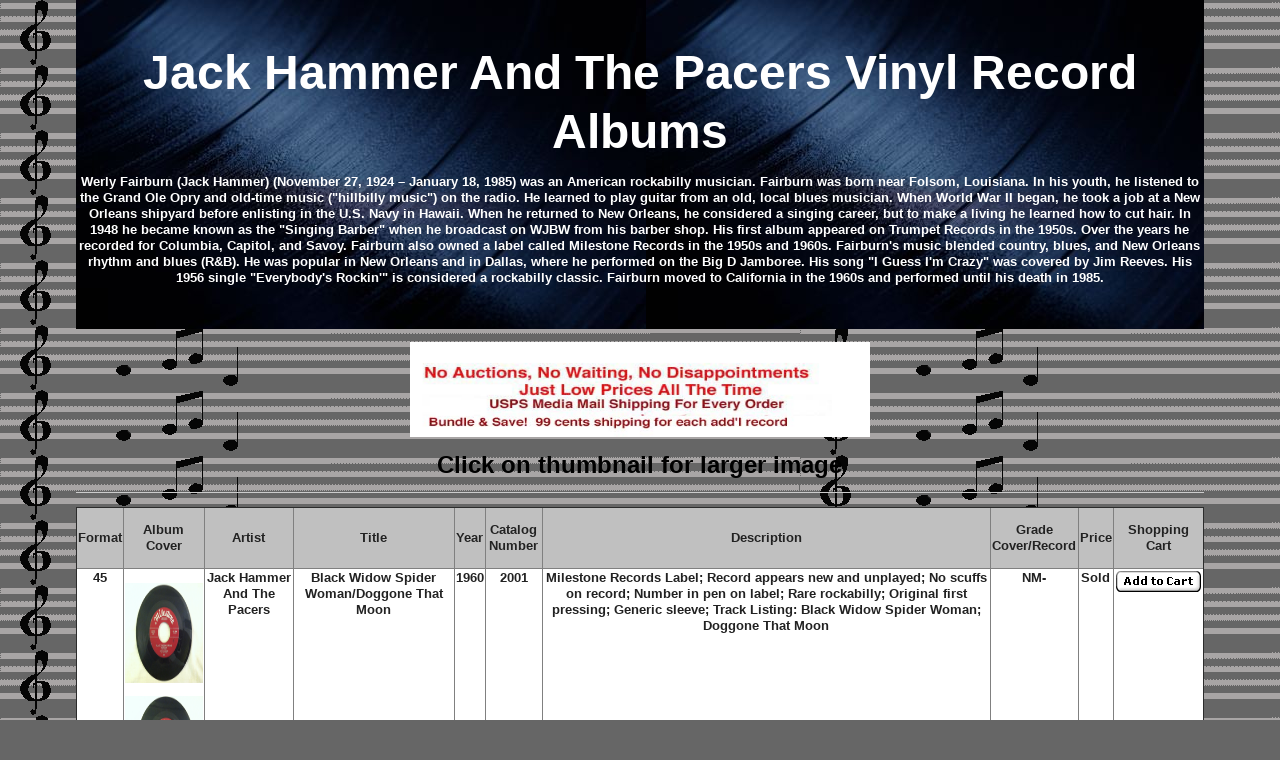

--- FILE ---
content_type: text/html
request_url: https://e-profession.com/records/Jack_Hammer_And_The_Pacers_Mobile_record.html
body_size: 17141
content:
<!doctype html>
<!--[if lt IE 7]> <html class="ie6 oldie"> <![endif]-->
<!--[if IE 7]>    <html class="ie7 oldie"> <![endif]-->
<!--[if IE 8]>    <html class="ie8 oldie"> <![endif]-->
<!--[if gt IE 8]><!-->
<html class="">
<!--<![endif]-->
<head>
<meta charset="UTF-8">
<meta name="viewport" content="width=device-width, initial-scale=1">
<title>Jack Hammer And The Pacers Vinyl Record Albums</title>
<link href="boilerplate.css" rel="stylesheet" type="text/css">
<link href="../../Untitled-1.css" rel="stylesheet" type="text/css">
<style type="text/css">
.white div p font b {
	color: #FFF;
}
.white div p strong {
	color: #FFF;
}
.white div p strong {
	color: #FFF;
}
.white div {
	color: #FFF;
}
</style>
<!-- 
To learn more about the conditional comments around the html tags at the top of the file:
paulirish.com/2008/conditional-stylesheets-vs-css-hacks-answer-neither/

Do the following if you're using your customized build of modernizr (http://www.modernizr.com/):
* insert the link to your js here
* remove the link below to the html5shiv
* add the "no-js" class to the html tags at the top
* you can also remove the link to respond.min.js if you included the MQ Polyfill in your modernizr build 
-->
<!--[if lt IE 9]>
<script src="//html5shiv.googlecode.com/svn/trunk/html5.js"></script>
<![endif]-->
<script src="respond.min.js"></script>
</head>
<body>
<div class="gridContainer clearfix">
  <HTML>
  <div align="center"><a name=Top></a>
  </div>
  <TITLE>
  <div align="center">Jack Hammer And The Pacers Vinyl Record Albums</div>
  </TITLE>
		<div align="center"><!-- Sedona Antiques:  100000 rare, collectible vinyl records from the 50s 60s 70s 80s 90s.  Jack Hammer And The Pacers Vinyl Record Albums are our specialty.--><!-- Antiques and Collectibles including Jack Hammer And The Pacers Vinyl Record Albums--><!-- Your one stop internet source for Jack Hammer And The Pacers Vinyl Record Albums-->
</div>
		<meta name="generator" content="Adobe GoLive 6">
		<meta http-equiv="content-type" content="text/html;charset=ISO-8859-1">
		<div align="center"><!--Best prices and selection anywhere of Jack Hammer And The Pacers Vinyl Record Albums on the internet.  Shipped overnight to arrive the next day at your front door.  Satisfaction guaranteed or your money back.  Order online today.-->
</div>
		<meta name=DESCRIPTION content="Jack Hammer And The Pacers Vinyl Record Albums. Catalogue for old, rare, promo and collectible vinyl records. Best selection and great prices of collectible vinyl records and marbles. Shipped overnight to arrive the next day at your front door. Your one stop source for vinyl records, old marbles, antiques and collectibles. Satisfaction guaranteed or your money back.">
		<meta name=KEYWORDS content="Jack Hammer And The Pacers Vinyl Record Albums">
		<meta name=author content="High Desert Design Studios; http://www.e-profession.com; dan@e-profession.com">
		<meta http-equiv=KEYWORDS content="Jack Hammer And The Pacers Vinyl Record Albums">
		<meta name=copyright content="Copyright High Desert Design Studios 2002">
		<meta name=revisit-after content="1 day">
		<meta name=robots content="all">
		<meta http-equiv="expires" content="0">
		<meta http-equiv="pragma" content="no-cache">
		<meta http-equiv="cache-control" content="no-cache">
		<meta name="googlebot" content="noarchive">
		<meta name="subject" content="Jack Hammer And The Pacers rare albums, records, vinyl &amp; promos">
    <div align="center">
  <style type="text/css">
    .white {
	color: #FFF;
}
    </style>
  <BODY BGCOLOR="#666666" ALINK="#00000C" VLINK="#FF0000" BACKGROUND="score.GIF" link="blue">
</div>
        <div align="center">
          <div align="center"></div>
		  <table height="196" border="0" align="center" cellspacing="1">
		    <tr>
			    <td width="1546" height="192" background="../images/record_grooves.jpg" class="white"><div align="center">
			      <p>&nbsp;</p>
			      <p><strong><font size="7">Jack Hammer And The Pacers Vinyl Record Albums</font></strong></p>
			      <p><strong>Werly Fairburn (Jack Hammer) (November 27, 1924 – January 18, 1985) was an American rockabilly musician. </strong><strong>Fairburn was born near Folsom, Louisiana. In his youth, he listened to the Grand Ole Opry and old-time music (&quot;hillbilly music&quot;) on the radio. He learned to play guitar from an old, local blues musician. When World War II began, he took a job at a New Orleans shipyard before enlisting in the U.S. Navy in Hawaii. When he returned to New Orleans, he considered a singing career, but to make a living he learned how to cut hair. In 1948 he became known as the &quot;Singing Barber&quot; when he broadcast on WJBW from his barber shop. </strong><strong>His first album appeared on Trumpet Records in the 1950s. Over the years he recorded for Columbia, Capitol, and Savoy. Fairburn also owned a label called Milestone Records in the 1950s and 1960s. Fairburn's music blended country, blues, and New Orleans rhythm and blues (R&amp;B). He was popular in New Orleans and in Dallas, where he performed on the Big D Jamboree. His song &quot;I Guess I'm Crazy&quot; was covered by Jim Reeves. His 1956 single &quot;Everybody's Rockin'&quot; is considered a rockabilly classic. Fairburn moved to California in the 1960s and performed until his death in 1985.</strong></p>
			      <p>&nbsp;</p>
		      </div></td>
		      </tr>
		  </table>
        </div>
		<CENTER>
		  <p><img src="../images/BOGO_December.jpg" alt="BOGO Sale" height="95" width="460" border="0"></p>
		  <TABLE BORDER=1 BGCOLOR="#FFFFFF" CELLSPACING=0 HEIGHT=54>
		  <p><FONT SIZE="+2" COLOR="#000000"><B>Click
		    on thumbnail </B></FONT><FONT SIZE="+2" COLOR="#000000"><B>for larger
	        image</B></FONT></p>
					<p>
						<script type="text/javascript"><!--
google_ad_client = "pub-1967406387663422";
//728x15, created 11/17/07
google_ad_slot = "8549462972";
google_ad_width = 728;
google_ad_height = 15;
//--></script>
						<script type="text/javascript" src="http://pagead2.googlesyndication.com/pagead/show_ads.js">
</script>
					</p>
					<hr>
					<TR height="12">
					  <TH width="43" HEIGHT=12 bordercolor="#000000" BGCOLOR="#C0C0C0"> <P align="center"><b>Format</b></P>
				      </TH>
					  <th width="130" height=12 bordercolor="#000000" bgcolor="#C0C0C0"> <div align="center">Album Cover </div></th>
					  <th width="130" height=12 bordercolor="#000000" bgcolor="#C0C0C0"> <div align="center">Artist</div></th>
					  <th width="224" height=12 bordercolor="#000000" bgcolor="#C0C0C0"> <div align="center">Title</div></th>
					  <TH width="28" HEIGHT=12 bordercolor="#000000" BGCOLOR="#C0C0C0"> <P align="center"><b>Year</b></P></TH>
      <TH bordercolor="#000000" WIDTH=60 HEIGHT=12 BGCOLOR="#C0C0C0">
         <P align="center"><b>Catalog Number</b></P>
      </TH>
      <TH width="938" HEIGHT=12 bordercolor="#000000" BGCOLOR="#C0C0C0">
         <P align="center"><b>Description</b></P>
      </TH>
      <TH bordercolor="#000000" WIDTH=85 HEIGHT=12 BGCOLOR="#C0C0C0">
         <P align="center"><b>Grade Cover/Record</b></P>
      </TH>
      <TH bordercolor="#000000" WIDTH=31 HEIGHT=12 BGCOLOR="#C0C0C0">
         <P align="center"><b>Price</b></P>
      </TH>
						<th bordercolor="#000000" width=63 height=12 bgcolor="#C0C0C0"><div align="center"><b>Shopping Cart</b></div></th>
					</TR>
					</THEAD><TBODY>
						<tr height="22">
						  <td height=22><div align="center"> <b>45</b></div></td>
						  <td height=22><div align="center">
						    <p><a href="../images/jack_hammer_black_widow_spider.jpg"><img src="../images/jack_hammer_black_widow_spider.jpg" alt="Black Widow Spider Woman" height="100" width="130" border="0"></a></p>
						    <p><a href="../images/jack_hammer_doggone_that_moon.jpg"><img src="../images/jack_hammer_doggone_that_moon.jpg" alt="Doggone That Moon" height="100" width="130" border="0"></a></p>
						    </div></td>
						  <td height=22><div align="center"> <b>Jack Hammer And The Pacers</b></div></td>
						  <td height=22><div align="center"><b>Black Widow Spider Woman/Doggone That Moon</b></div></td>
						  <td height=22><div align="center"> <b>1960</b></div></td>
						  <td height=22><div align="center"><b>2001</b></div></td>
						  <td height=22><div align="center">						    <b>Milestone Records Label;  Record appears new and unplayed; </b><b>No scuffs on record; Number in pen on label; Rare rockabilly; Original first pressing; Generic sleeve; Track Listing: Black Widow Spider Woman; Doggone That Moon</b>						    </div></td>
						  <td height=22><div align="center">						    <b>NM-</b>						    </div></td>
						  <td height=22><div align="center"><b>Sold</b></div></td>
						  <td height=22><div align="center">
						    <form target="paypal" action="https://www.paypal.com/cgi-bin/webscr" method="post">
						      <input name="cmd" type="hidden" id="cmd" value="_cart">
						      <input name="business" type="hidden" id="business" value="dan@e-profession.com">
						      <input name="item_name" type="hidden" id="item_name" value="Jack Hammer And The Pacers Album 'Black Widow Spider Woman/Doggone That Moon'">
						      <input name="item_number" type="hidden" id="item_number" value="2001 Grade NM-">
						      <input name="amount" type="hidden" id="amount" value="00.00">
						      <input name="image_url" type="hidden" id="image_url" value="http://www.e-profession.com/images/sedona_antiques.jpg">
						      <input name="return" type="hidden" id="return" value="http://www.e-profession.com/thank_you.htm">
						      <input name="cancel_return" type="hidden" id="cancel_return" value="http://www.e-profession.com/cancel.htm">
						      <input name="currency_code" type="hidden" id="currency_code" value="USD">
						      <input type="image" src="https://www.paypal.com/images/x-click-but22.gif" border="0" name="submit2" alt="Make payments with PayPal - it's fast, free and secure!">
						      <input name="add" type="hidden" id="add" value="1">
					        </form>
						    </div></td>
					  </tr>
						<tr height="22">
						  <td height=22><div align="center"> <b>45</b></div></td>
						  <td height=22><div align="center">
						    <p><a href="../images/jack_hammer_black_widow_spider.jpg"><img src="../images/jack_hammer_black_widow_spider.jpg" alt="Black Widow Spider Woman" height="100" width="130" border="0"></a></p>
						    <p><a href="../images/jack_hammer_doggone_that_moon.jpg"><img src="../images/jack_hammer_doggone_that_moon.jpg" alt="Doggone That Moon" height="100" width="130" border="0"></a></p>
						    </div></td>
						  <td height=22><div align="center"> <b>Jack Hammer And The Pacers</b></div></td>
						  <td height=22><div align="center"><b>Black Widow Spider Woman/Doggone That Moon</b></div></td>
						  <td height=22><div align="center"> <b>1960</b></div></td>
						  <td height=22><div align="center"><b>2001</b></div></td>
						  <td height=22><div align="center">						    <b>Milestone Records Label;  Record has scuffs; </b><b>Minor scuffs on record; Number in pen on label; Rare rockabilly; Original first pressing; Generic sleeve; Track Listing: Black Widow Spider Woman; Doggone That Moon</b>						    </div></td>
						  <td height=22><div align="center">						    <b>VG+</b>						    </div></td>
						  <td height=22><div align="center"><b>Sold</b></div></td>
						  <td height=22><div align="center">
						    <form target="paypal" action="https://www.paypal.com/cgi-bin/webscr" method="post">
						      <input name="cmd" type="hidden" id="cmd" value="_cart">
						      <input name="business" type="hidden" id="business" value="dan@e-profession.com">
						      <input name="item_name" type="hidden" id="item_name" value="Jack Hammer And The Pacers Album 'Black Widow Spider Woman/Doggone That Moon'">
						      <input name="item_number" type="hidden" id="item_number" value="2001 Grade VG+">
						      <input name="amount" type="hidden" id="amount" value="00.00">
						      <input name="image_url" type="hidden" id="image_url" value="http://www.e-profession.com/images/sedona_antiques.jpg">
						      <input name="return" type="hidden" id="return" value="http://www.e-profession.com/thank_you.htm">
						      <input name="cancel_return" type="hidden" id="cancel_return" value="http://www.e-profession.com/cancel.htm">
						      <input name="currency_code" type="hidden" id="currency_code" value="USD">
						      <input type="image" src="https://www.paypal.com/images/x-click-but22.gif" border="0" name="submit2" alt="Make payments with PayPal - it's fast, free and secure!">
						      <input name="add" type="hidden" id="add" value="1">
					        </form>
						    </div></td>
					  </tr>
		</TABLE>
			<form target="paypal" action="https://www.paypal.com/cgi-bin/webscr" method="post">
				<input type="hidden" name="cmd" value="_cart"> <input type="hidden" name="business" value="dan@e-profession.com"> <input type="image" src="https://www.paypal.com/images/view_cart.gif" border="0" name="submit" alt="Make payments with PayPal - it's fast, free and secure!"> <input type="hidden" name="display" value="1">
		  </form>
			<form action="http://www.google.com/cse" id="cse-search-box" target="_blank">
				<div>
					<input type="hidden" name="cx" value="partner-pub-1967406387663422:wd4wafupcua" /><input type="hidden" name="ie" value="ISO-8859-1" /><input type="text" name="q" size="31" /><input type="submit" name="sa" value="Search" /></div>
			</form>
			<center>
				<p><!-- Place this tag where you want the +1 button to render -->
					<g:plusone annotation="inline"></g:plusone>
					<!-- Place this render call where appropriate -->
					<script type="text/javascript">
  (function() {
    var po = document.createElement('script'); po.type = 'text/javascript'; po.async = true;
    po.src = 'https://apis.google.com/js/plusone.js';
    var s = document.getElementsByTagName('script')[0]; s.parentNode.insertBefore(po, s);
  })();
</script>
				</p>
				<p>
					<script language="JavaScript">
<!-- Begin

//Script by Tr?nn: http://come.to/tronds
//Submitted to JavaScript Kit (http://javascriptkit.com)
//Visit http://javascriptkit.com for this script

var initialsubj="Hey buddy, take a look at this"
var initialmsg="Hi:\n You may want to check out this neat web site: "+window.location
var good;
function checkEmailAddress(field) {

var goodEmail = field.value.match(/\b(^(\S+@).+((\.com)|(\.net)|(\.edu)|(\.mil)|(\.gov)|(\.org)|(\.info)|(\.sex)|(\.biz)|(\.aero)|(\.coop)|(\.museum)|(\.name)|(\.pro)|(\..{2,2}))$)\b/gi);
if (goodEmail) {
good = true;
}
else {
alert('Please enter a valid address.');
field.focus();
field.select();
good = false;
   }
}
u = window.location;
function mailThisUrl() {
good = false
checkEmailAddress(document.eMailer.email);
if (good) {

//window.location = "mailto:"+document.eMailer.email.value+"?subject="+initialsubj+"&body="+document.title+" "+u;
window.location = "mailto:"+document.eMailer.email.value+"?subject="+initialsubj+"&body="+initialmsg
   }
}
//  End -->
</script>
				</p>
				<form name="eMailer">
					<b>Tell a friend about this web site:</b> <input type="text" name="email" size="26" value=" Enter Address Here" onFocus="this.value=''" onMouseOver="window.status='Enter email address here and tell a friend about this site...'; return true" onMouseOut="window.status='';return true"><br>
					<input type="button" value="Send this URL" onMouseOver="window.status='Click to send an email (with this page address) to a friend! Enter email address above...'; return true" onMouseOut="window.status='';return true" onClick="mailThisUrl();">
				</form>
			</center>
			<p><IMG SRC="trecbutton.GIF" WIDTH=97 HEIGHT=31 ALIGN=bottom alt="Vinyl Record Albums"></p>
			<P><b><a href="../About_Us_Mobile.html">About Us</a> | <a href="record_index.htm">Browse &amp; Shop</a> | <a href="../index.html">Home Page</a> | <a href="mailto:dan@e-profession.com">Send A Request</a> | <a href="../Site_Map_Mobile.html">Site Map</a> |</b>&nbsp;</P>

<P><A HREF="../About_Us_Mobile.html"><IMG SRC="about.gif" WIDTH=101 HEIGHT=100 BORDER=0 ALIGN=bottom alt="About Us"></A><A HREF="record_index.htm"><IMG SRC="browse.gif" WIDTH=101 HEIGHT=100 BORDER=0 ALIGN=bottom alt="Browse &amp; Shop"></A><A HREF="../index.html"><IMG SRC="home.gif" WIDTH=101 HEIGHT=100 BORDER=0 ALIGN=bottom alt="Home Page"></A><A HREF="mailto:dan@e-profession.com"><IMG SRC="request.gif" WIDTH=101 HEIGHT=100 BORDER=0 ALIGN=bottom alt="Send A Request"></A></P>

<P><IMG SRC="trecbutton.GIF" WIDTH=97 HEIGHT=31 ALIGN=bottom alt="Vinyl Record Albums"></P>
			<P>&nbsp;
</P>
			<P>&nbsp;</P>
			<P>&nbsp;</P>

<P></P></CENTER>
<script>
  (function(i,s,o,g,r,a,m){i['GoogleAnalyticsObject']=r;i[r]=i[r]||function(){
  (i[r].q=i[r].q||[]).push(arguments)},i[r].l=1*new Date();a=s.createElement(o),
  m=s.getElementsByTagName(o)[0];a.async=1;a.src=g;m.parentNode.insertBefore(a,m)
  })(window,document,'script','//www.google-analytics.com/analytics.js','ga');

  ga('create', 'UA-11971104-1', 'auto');
  ga('send', 'pageview');

</script>
	</CENTER>
</BODY>
</HTML>
</div>
</body>
</html>


--- FILE ---
content_type: text/html; charset=utf-8
request_url: https://accounts.google.com/o/oauth2/postmessageRelay?parent=https%3A%2F%2Fe-profession.com&jsh=m%3B%2F_%2Fscs%2Fabc-static%2F_%2Fjs%2Fk%3Dgapi.lb.en.2kN9-TZiXrM.O%2Fd%3D1%2Frs%3DAHpOoo_B4hu0FeWRuWHfxnZ3V0WubwN7Qw%2Fm%3D__features__
body_size: 162
content:
<!DOCTYPE html><html><head><title></title><meta http-equiv="content-type" content="text/html; charset=utf-8"><meta http-equiv="X-UA-Compatible" content="IE=edge"><meta name="viewport" content="width=device-width, initial-scale=1, minimum-scale=1, maximum-scale=1, user-scalable=0"><script src='https://ssl.gstatic.com/accounts/o/2580342461-postmessagerelay.js' nonce="zB1HfBepv4A3vIOkRNanoQ"></script></head><body><script type="text/javascript" src="https://apis.google.com/js/rpc:shindig_random.js?onload=init" nonce="zB1HfBepv4A3vIOkRNanoQ"></script></body></html>

--- FILE ---
content_type: text/plain
request_url: https://www.google-analytics.com/j/collect?v=1&_v=j102&a=1796721215&t=pageview&_s=1&dl=https%3A%2F%2Fe-profession.com%2Frecords%2FJack_Hammer_And_The_Pacers_Mobile_record.html&ul=en-us%40posix&dt=Jack%20Hammer%20And%20The%20Pacers%20Vinyl%20Record%20Albums&sr=1280x720&vp=1280x720&_u=IEBAAEABAAAAACAAI~&jid=619153397&gjid=197365384&cid=1985026727.1769906250&tid=UA-11971104-1&_gid=1028132986.1769906250&_r=1&_slc=1&z=105156823
body_size: -451
content:
2,cG-PYLDL6HKRP